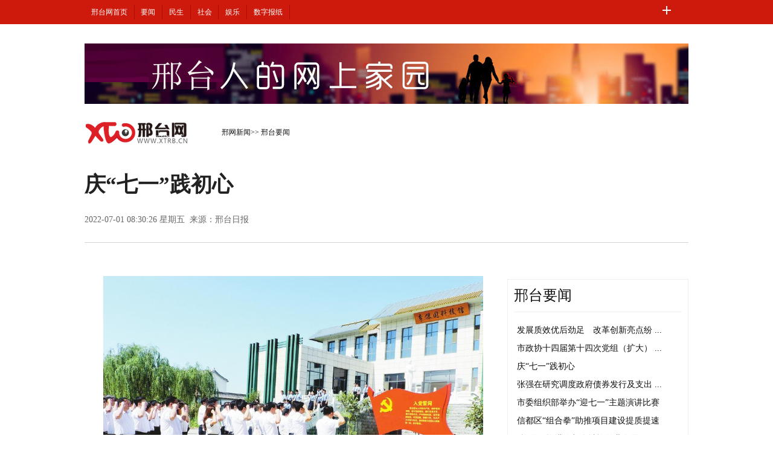

--- FILE ---
content_type: text/html
request_url: http://www.xtrb.cn/xt/2022-07/01/content_853802.htm
body_size: 12552
content:
<!DOCTYPE html>
<html>
<head>
  <meta charset="utf-8">
  <meta http-equiv="X-UA-Compatible" content="IE=edge,chrome=1">
  <meta name="GENERATOR" content="MSHTML 8.00.6001.18854">
  <meta name="keywords" content="邢台网、邢台新闻、邢台日报、牛城晚报、邢台信息">
  <meta name="description" content="包括国际国内重大新闻、邢台日报自采新闻和邢台精彩影像">
  <title>庆“七一”践初心-邢台网-邢台日报社</title>
  <!-- viewport 定义用户界面 ，宽度为设备宽度 ，并不可缩放 -->
  <meta name="viewport" content="width=device-width, initial-scale=1.0, minimum-scale=1.0, maximum-scale=1.0, user-scalable=no">
  <!-- 调用样式表 -->  
  <link rel="stylesheet" type="text/css" href="../../../images/sub.css">
     <script type="text/javascript" src="../../../images/js/jquery-1.10.2.min.js"></script>
<script src="../../../images/all.js" type="text/javascript"></script>
  <script src="../../../images/judgment.js" type="text/javascript"></script>
  <meta name="applicable-device" content="pc,mobile">
<meta http-equiv="Cache-Control" content="no-siteapp" > 
<meta http-equiv="Cache-Control" content="no-transform" >
<meta name="format-detection" content="telephone=no">
</head>

<body>

  <!--top-->
  <div class="top_nav_bj">
    <div class=" w1000">
      <div class="top_nav">
        <ul>
                  <script src="../../../images/in_top.js"></script>
             
        </ul>
      </div>
    </div>
  </div>
  <!--top end-->

  <!--banner-->
  <div class="clearfix w1000 banner">
    <img src="../../1283.files/wang3.jpg">
  </div>
  <!--banner end-->

  <!--path-->
  <div class="clearfix w1000 path pos_re_search">
    <div class="fl">
      <span class="rwb_logo">
        <a href="" target="_blank">
          <img src="../../1283.files/sub_logo.png" width="174" height="40" >
        </a>
      </span>
      <span class="rwb_logo2">
        <a href="" target="_blank">
          <img src="../../1283.files/sub_logo.gif" width="174" height="40" >
        </a>
      </span>
      <div class="rwb_icon">
        <span class="rwb_icon1">
             <a href="javascript:history.go(-1)"><img src="../../1283.files/icon3.png"></a>
      </span>
        <span class="rwb_icon2">
             <a href="http://usercenter.xtrb.cn/login"><img src="../../1283.files/icon2.png"></a>             
      </span>
      </div>
      <span class="rwb_navpath">
<a href="../../index.htm"  target="_blank"  class="">邢网新闻</a><Font class="">>> </Font><a href="../../node_1666.htm"  target="_blank"  class="">邢台要闻</a>
      </span>
    </div>


  </div>

  <!--path end-->

  <!--text_title-->
  <div class="clearfix w1000 text_title">
    <h3 class="pre"></h3>
    <h1>庆“七一”践初心</h1>
    <div class="box01">
      <div class="fl">
        2022-07-01 08:30:26 星期五&nbsp;&nbsp;来源：邢台日报
      </div>
    </div>
  </div>
  <!--text_title end-->
  <!--text_con-->
  <div class="clearfix w1000 text_con">
    <!--text left-->
    <div class="fl text_con_left">
      <div class="box_con" id="rwb_zw">
        <div class="box_pic"></div>
        <!--enpproperty <articleid>853802</articleid><date>2022-07-01 08:30:26.0</date><author></author><title>庆“七一”践初心</title><keyword></keyword><subtitle></subtitle><introtitle></introtitle><siteid>1</siteid><nodeid>1666</nodeid><nodename>邢台要闻</nodename><nodesearchname></nodesearchname>/enpproperty--><!--enpcontent--><!--enpcontent--><p style="TEXT-INDENT: 23pt"><img id="715520" src="../../attachement/jpg/site1/20220701/2cf05deb6afb2428859e05.jpg"></p>
<p style="TEXT-INDENT: 23pt">“七一”前夕，众多党员干部群众来到临城县李保国科技馆，开展“学习楷模、爱岗敬业、无私奉献”主题党日活动。</p>

<p style="TEXT-INDENT: 23pt">连日来，我市各地开展各种形式的活动，掀起“庆七一　践初心”的热潮。　　（本报记者　黄涛摄）</p><!--/enpcontent--><!--/enpcontent--><div class="zdfy clearfix"></div>
        <center>
          <table border="0" align="center" width="40%">
            <tr></tr>
          </table>
        </center>
        <div class="box_pic"></div>
        
      </div>
      <!--互动-->
      <div class="box_down clearfix">
        <div class="fl">
          <style>
            .qrcode {
              height: 80px;
              float: left;
              margin-bottom: 10px;
              position: relative;
            }
            
            .qr_more {
              color: #666;
              float: left;
              font-size: 12px;
            }
            
            .qrcode a {
              width: 50px;
              height: 50px;
              float: left;
              display: block;
              margin-right: 20px;
            }
            
            .qrcode a img {
              width: 50px;
              height: 50px;
            }
            
            .qr_weixin {
              position: absolute;
              top: 25px;
              left: 0;
            }
            
            .qr_zhb {
              position: absolute;
              top: 25px;
              left: 140px;
            }
            
            .qr_weixin:hover {
              background: url(http://www.xtrb.cn/images/xtwwx.jpg) no-repeat right top;
              position: absolute;
              z-index: 99999;
              width: 210px;
              height: 210px;
            }
            
            .qr_zhb:hover {
              background: url(http://www.xtrb.cn/images/xtwwx.jpg) no-repeat right top;
              position: absolute;
              z-index: 99999;
              width: 210px;
              height: 210px;
              display: block;
            }
            
            .qr_txt {
              position: absolute;
              top: 18px;
              color: #666;
              left: -85px;
              font-size: 12px;
              line-height: 16px;
            }
            
            .qr_zhb:hover .qr_txt,
            .qr_weixin:hover .qr_txt {
              display: none
            }

            }


          </style>
          <div class="qrcode">
            <span class="qr_more">更多精彩内容请关注</span>
            <a class="qr_weixin"><img src="../../../images/xtwwx.jpg" alt="">
              <pre class="qr_txt">
			邢台网
			官方微信
			</pre>
            </a>
            <a class="qr_zhb"><img src="../../../images/xtwwx.jpg" alt="">
              <pre class="qr_txt">
			邢台网
			客户端
			</pre>
            </a>

          </div>

        </div>
        <div class="edit clearfix fr" style="color:#999">
          <p>邢台日报、牛城晚报所有自采新闻（含图片）</p>
          <p>独家授权邢台网发布，未经允许不得转载或镜像。</p>
		  <ul style="display: none;">
<li><a href="http://www.xtxcm.com/">旧版网站</a></li>
</ul>
        </div>
      </div>


      <div id="rwb_tjyd"></div>

      <style>
        #bdcsFrameBox{margin-left: -20px;}
      </style>

      <div id="rwb_jctj">
        <div class="clearfix box_piclist">
          <h2><a>图片新闻</a></h2>
          <ul><li><A href="../../../news/2022-06/21/content_852535.htm"  target=_blank></a><A href="../../../news/2022-06/21/content_852535.htm" target=_blank>《习近平经济思想学习纲要》出 ...</A></li><li><A href="../../2022-06/30/content_853611.htm"  target=_blank><img src="../../attachement/jpg/site1/20220630/2cf05deb6afb24273e921d.jpg" width="214" height="143" border="0"></a><A href="../../2022-06/30/content_853611.htm" target=_blank>夏季防溺水安全过暑期</A></li><li><A href="../../2022-06/29/content_853491.htm"  target=_blank><img src="../../attachement/jpg/site1/20220629/2cf05deb6afb24260c1c05.jpg" width="214" height="143" border="0"></a><A href="../../2022-06/29/content_853491.htm" target=_blank>数字化赋能童装生产</A></li><li><A href="../../2022-06/28/content_853328.htm"  target=_blank><img src="../../attachement/jpg/site1/20220628/2cf05deb6afb2424958104.jpg" width="214" height="143" border="0"></a><A href="../../2022-06/28/content_853328.htm" target=_blank>转型升级产业提效</A></li><li><A href="../../2022-06/27/content_853218.htm"  target=_blank><img src="../../attachement/png/site1/20220627/2cf05deb6afb2423409303.png" width="214" height="143" border="0"></a><A href="../../2022-06/27/content_853218.htm" target=_blank>1号重卡新车上市</A></li><li><A href="../../2022-06/24/content_853083.htm"  target=_blank><img src="../../attachement/jpg/site1/20220624/2cf05deb6afb241f56e52c.jpg" width="214" height="143" border="0"></a><A href="../../2022-06/24/content_853083.htm" target=_blank>特色种植带动增收</A></li></ul>
                </div>
      </div>
      <!--精彩图集 end-->
    </div>
    <!--text left end-->

    <!--text right-->
    <div class="fr text_con_right">
      <!--banner-->
      <div class="banner03 clearfix">

      </div>
      <!--banner end-->
      <!--right热点推荐-->
      <div class="clearfix box_hot mt30" id="rwb_rdtj">
        <h2><a href="../../node_1666.htm" target="_blank">邢台要闻</a></h2>
        <UL>           <LI><a href=content_853803.htm target=_blank>发展质效优后劲足　改革创新亮点纷 ...</a></LI><LI><a href=content_853801.htm target=_blank>市政协十四届第十四次党组（扩大） ...</a></LI><LI><a href=content_853800.htm target=_blank>庆“七一”践初心</a></LI><LI><a href=content_853798.htm target=_blank>张强在研究调度政府债券发行及支出 ...</a></LI><LI><a href=content_853799.htm target=_blank>市委组织部举办“迎七一”主题演讲比赛</a></LI><LI><a href=content_853796.htm target=_blank>信都区“组合拳”助推项目建设提质提速</a></LI><LI><a href=content_853797.htm target=_blank>“旅游+”推进信都全域旅游业发展</a></LI><LI><a href=content_853794.htm target=_blank>郑传记在全市路域环境提升现场会上 ...</a></LI><LI><a href=content_853795.htm target=_blank>“喜迎二十大学习向未来”市“学习 ...</a></LI>          </UL></div>

      <!--right热点推荐 end-->
  <!--right热点推荐-->
      <div class="clearfix box_hot mt30" id="rwb_rdtj">
        <h2><a href="../../node_1784.htm" target="_blank">邢台民生</a></h2>
        <UL>           <LI><a href=../../2022-06/30/content_853634.htm target=_blank>明日，铁路更新禁带“目录”变化有 ...</a></LI><LI><a href=../../2022-06/29/content_853432.htm target=_blank>按月缴费原铁通固话两年不能使用 移...</a></LI><LI><a href=../../2022-06/28/content_853342.htm target=_blank>下月起，公交13路运行路线有调整</a></LI><LI><a href=../../2022-06/27/content_853230.htm target=_blank>持续11天高温结束　明后天都有雷阵雨</a></LI><LI><a href=../../2022-06/27/content_853217.htm target=_blank>泉北大街通车</a></LI><LI><a href=../../2022-06/24/content_853077.htm target=_blank>“福彩助学”6月27日起接受报名</a></LI><LI><a href=../../2022-06/23/content_852863.htm target=_blank>张彦春：大爱勇救落水者</a></LI><LI><a href=../../2022-06/22/content_852675.htm target=_blank>全市阶段性社保费缓缴范围进一步扩大</a></LI><LI><a href=../../2022-06/21/content_852523.htm target=_blank>全力以赴保障居民用电用水</a></LI>          </UL></div>

      <!--right热点推荐 end-->

      <!--right热点排行-->
      <div class="clearfix box_ol" id="rwb_rdph">
             <SPAN id=L4EVER>广告加载中...</SPAN>
     <script>L4EVER.innerHTML=AD_L4EVER.innerHTML;AD_L4EVER.innerHTML="";</script>
      </div>

    </div>
    <!--text right end-->
  </div>
  <!--text_con end-->

  <!--copyright-->
  <div class="copyright w1000">
    <div class="cop_web">
    </div>
    <div class="cop_dis">
      <script language="javascript" src="../../../public/3j/base.js" charset="gb2312"></script>
    </div>
  </div>


<!--广告代码-->  
<span class=spanclass id="AD_L4EVER">
<script charset="utf-8" type="text/javascript" src="../../../public/js/n333.js"></script></span>
<script>L4EVER.innerHTML=AD_L4EVER.innerHTML;AD_L4EVER.innerHTML="";</script>



</body>

</html>

--- FILE ---
content_type: text/css
request_url: http://www.xtrb.cn/images/sub.css
body_size: 17658
content:
@charset "utf-8";
/* CSS Document */
body{ padding:0; margin:0;  font:normal 12px/200% "宋体"; color:#0f0f0f;text-align:center;}
h1,h2,h3,h4,h5,h6,hr,p,blockquote,dl,dt,dd,ul,ol,li,pre,form,button,input,textarea,th,td{margin:0;padding:0;}
div{margin:0 auto;text-align:left;font:normal 12px/200%;}
li{text-align:left;font:normal 12px/200% "宋体";}
p{font:normal 12px/200% "宋体";}
a:link,a:visited{color:#0f0f0f; text-decoration:none;}
a:hover{color:#0f0f0f;}
img{ border:none;}
ol,ul,li{list-style:none;}
em,i{ font-style:normal;} 

/*clear*/
.clearfix:before,.clearfix:after {content:"";display:table;}
.clearfix:after{clear:both;overflow:hidden;}
.clearfix{zoom:1;}
.clear{clear:both;}

/*other*/
h1,h2,h3,h4,h5,h6{ text-align:left;font:normal 12px/200%;}
.mt5{ margin-top:5px;}
.mt10{ margin-top:10px;}
.mb10{ margin-bottom:10px;}
.m10{ margin:10px auto;}
.w1000{width: 1000px; margin: 0 auto;}
.w1000_320{ width:1000px;}
.list_14 li{ background:url(http://www.xtrb.cn/images/dot.gif) no-repeat 0 12px; padding-left:12px;font-size:14px;}
.list_12 li{ background:url(http://www.xtrb.cn/images/dot.gif) no-repeat 0 8px; padding-left:12px;}
.fl{ float:left;}
.fr{ float:right;}
.mt20{margin-top: 20px;}
.mt30{margin-top: 30px;}
.gray,.gray a:link,.gray a:visited,.gray a:hover{ color:#666;}
.red,.red a:link,.red a:visited,.red a:hover{ color:#ad0000;}
.white,.white a:link,.white a:visited,.white a:hover{ color:#fff;}

/*top*/
.banner{ margin:20px auto;}
.header{display: none;}
.top_nav_bj{ height: 40px; background:#ce1a0c;  font-size: 14px}
.top_nav li{ padding:0 10.8px; float: left ; border-right:1px #b00c00 solid; margin-top: 8px; overflow: visible; white-space: nowrap;}
.top_nav a{ color:#fff; text-decoration: none}
.top_nav a:hover{text-decoration: underline;}
li.top_nav_jia{border:0; float:right; width:50px;text-align: center;padding-bottom:40px; overflow: visible;}
li.top_nav_jia:hover .top_nav_more{ display: block; position: absolute; z-index: 999}
.top_nav_more{ display: none ; width: 440px;height:80px; margin-left: -380px; margin-top: 6px;*margin-top:30px;box-shadow: 0px 0 5px #d0d0d0;border:#dbdbdb solid 1px;*background:#fff; position:relative}
.top_nav_more li{margin-top: 12px; padding:0 10px 0 13px; border-right: 0}
.top_nav_more a{color:#e53a42; position: relative; z-index: 99999 }
.top_nav_more_bg{ width: 440px; height: 80px; background: #fff; display: block; opacity: .9; position: absolute; z-index: 9999; left:0;top:0}

.path{ margin:20px auto;}
.path .rwb_logo{display: none;}
.path .fl img{ vertical-align:middle; margin-right:50px;}
.path .fr{ padding:10px 0 0 0;}
.path .fr img{ margin:0 8px;}
.path .fl .rwb_icon{display: none; }
.path .fl .rwb_icon section{display: none;}
.path .rwb_menu{display: none;}
.bc_search{float: right;margin-top: 30px;width: 220px;height: 24px;}
.bc_search_text{width: 227px;height: 30px; line-height: 24px;border: #efefef 1px solid; padding-left: 5px; border-radius: 3px;}
.bc_search_buttom{width: 60px;height: 32px; cursor: pointer; background: #FF9A92; color: #fff; border: none; border-radius: 3px;outline:medium;}


/*text*/
.text_title{ border-bottom:#d3d3d3 1px solid; padding-bottom:15px;}
.text_title h1{ font:bold 35px/150% "微软雅黑"; margin:15px auto 20px; clear:both;}
.text_title .box01{ height:36px;}
.text_title .box01 .fl{ font-size:14px; line-height:36px;}
.text_title .box01 .fr .fx{ font-size:14px; float:left;}
.text_title .box01 .fr .message{ float:right; font-size:20px; font-weight:bold; padding-left:20px;}
.text_title .box01 .fr img{ vertical-align:middle; margin:0 8px;}

.text_con{ margin:30px auto;}
.text_con_left{ width:660px;overflow: hidden;}
.text_con_right{ width:300px;}

/*text--left*/
.text_con_left .box_pic{ text-align:center; font-size:14px;}
.text_con_left .box_pic img{ display:block; margin-bottom:8px;}
.text_con_left .box_con p{ font:normal 16px/200% "微软雅黑"; margin:25px 0;}
.text_con_left .box_con img{max-width: 100%;height: auto !important;}
.text_con_left .box_con .banner01{ display:block; width:200px; height:200px; float:left; margin:10px 15px 0 0; text-indent:0;}
.page_n{text-align:center;padding:40px 0;}
.page_n a{border:#dddad2 1px solid;background:#f7f6f3;padding:10px 15px;margin:0 5px;}
.page_n a.common_current_page,.page_n a:hover{background:#cc3333;color:#fff;text-decoration:none;border:1px solid #fff;}
.text_con_left .edit{ text-align:right; margin:20px auto; font-size:14px;}

.text_con_left .banner02{ margin:20px auto;}
.text_con_left .box_down{ margin:20px auto;border-bottom:#d3d3d3 1px solid;}
.text_con_left .box_down img{ vertical-align:middle;}
.text_con_left .box_down div{ font-size:14px;}

.text_con_left .box_read h2{ font:normal 24px/200% "微软雅黑";}
.hdNews{ margin:15px auto; border-bottom:#efefef 1px solid;}
.hdNews p{ display:block; clear:both; margin:10px 0 0; font-size:14px;}
.hdNews p img{ display:block; float:left; margin-right:20px; margin-top:10px;}
.hdNews p strong{font: bold 22px/200% \5FAE\8F6F\96C5\9ED1; display: block;}
.hdNews h6{ clear:both; height:40px; padding:15px 0 10px;}
.hdNews h6 img{ vertical-align:middle; margin-right:6px;}
.hdNews h6 a{ padding:0 8px;}

.text_con_left .box_news h2{font:normal 24px/200% "微软雅黑"; padding:15px 0 10px;}
.text_con_left .box_news ul li{ width:46%; float:left; margin-right:4%; font-size:14px; line-height:260%;}

.text_con_left .box_piclist{border-top:#efefef 1px solid;}
.text_con_left .box_piclist h2{font:normal 24px/200% "微软雅黑"; padding:15px 0 10px;}
.text_con_left .box_piclist ul li{ text-align:center; float:left; margin:15px 3px;}
.text_con_left .box_piclist ul li img{ display:block; margin-bottom:4px;}

.share span {
    font-size: 16px;
    line-height: 44px;
    margin: 0 10px;
}
.share{border-bottom: #d3d3d3 1px solid; padding-bottom: 20px;}

/*text--right*/
.text_con_right .banner03{ margin-bottom:10px;}
.text_con_right .box_hot{ border:#efefef 1px solid;}
.text_con_right .box_hot ul{ margin:15px;}
.text_con_right .box_hot ul li{ font-size:14px; line-height:220%;}
.text_con_right h2{ font:normal 24px/53px "微软雅黑"; border-bottom:#efefef 1px solid; height:53px; margin:0 10px;}

.text_con_right .box_pic02 {border:#efefef 1px solid; margin:30px auto;}
.text_con_right .box_pic02 ul{ margin:10px 0 10px 3px;}
.text_con_right .box_pic02 ul li{ text-align:center; float:left; margin:6px 8px;}
.text_con_right .box_pic02 ul li img{ display:block; margin-bottom:5px;}

.text_con_right .box_pic03{border:#efefef 1px solid; margin:30px auto;}
.text_con_right .box_pic03 ul{ margin:8px 0 15px 4px;}
.text_con_right .box_pic03 ul li{ float:left; width:125px; margin:10px; position:relative; overflow:hidden;}
.text_con_right .box_pic03 ul li img{ display:block;}
.text_con_right .box_pic03 ul li em{ position:relative; z-index:4; background:#e32117; color:#fff; padding:1px 3px; position:absolute; top:0; left:0; line-height:160%;}
.text_con_right .box_pic03 ul li i{ display:block; width:100%; height:30px; margin-top:-30px; background:#000; position:relative; z-index:2;filter:Alpha(Opacity=70); opacity: 0.7;-moz-opacity:0.7; }
.text_con_right .box_pic03 ul li p{ height:30px; margin-top:-30px; font:normal 12px/30px "宋体"; position:relative; z-index:3;}
.text_con_right .box_pic03 ul li p img{ float:left; vertical-align:middle; margin:5px 2px;}
.text_con_right .box_pic03 ol{ margin:0 8px 15px 15px;}
.text_con_right .box_pic03 ol li{ background:url(http://www.xtrb.cn/images/icon05.gif) 0 8px no-repeat; padding-left:22px; font-size:14px; line-height:240%;}

.text_con_right .box_ol{border:#efefef 1px solid; margin:30px auto;}
.text_con_right .box_ol ol{ margin:10px 5px 15px 12px; background:url(http://www.xtrb.cn/images/ol_bg.gif) top left no-repeat;}
.text_con_right .box_ol ol li{ height:25px; line-height:25px; padding-left:35px; font-size:14px; margin-bottom: 16px;}


.copyright{ text-align:center; padding:25px 0; border-top: 1px solid #ddd;}

.text_title h3.pre {
    font-size: 20px;
    font-family: "微软雅黑";
    font-weight: normal;
    margin: 20px auto 5px auto;
}
.text_title h4.sub {
    font-size: 20px;
    font-family: "微软雅黑";
    font-weight: normal;
    margin: 5px auto 15px auto;
}
.text_title h1{
    margin: 5px auto 10px;
    color:#222;
}
.text_title p.author{ 
    font-size: 16px;
    font-family: "微软雅黑";
}

.pos_re_login{position:relative; z-index:9;}
.pos_re_search{position:relative; z-index:8;}

.p_search{width:210px;height:80px;border:1px solid #f5f5f5;position:absolute;z-index:99999;background:#fff;padding:10px;right:0px;top:45px;display:none}
.p_search input.people_input{width:200px;height:26px;color:#d0d0d0;border:1px solid #d0d0d0;line-height:26px;padding-left:10px}
.p_search input.people_button_sub{border:none;width:96px;height:29px;background:#e70012;border:none;color:#fff;font-size:14px;text-align:center;padding:0}
.p_search input.people_input{margin-bottom:10px}
.p_search p.tc{text-align:center;}

.p_login{width:220px;height:auto;border:1px solid #f5f5f5;position:absolute;z-index:99999;top:55px;right:10px;background:#fff;margin-top:5px;padding:10px 20px;display:none}
.p_login p{margin:3px 0;color:#000;}
.p_login p a:link,.p_login p a:hover,.p_login p a:visited{color:#000;}
.p_login p a.red{color:#900}
.p_login p input,.p_search input.people_input{width:200px;height:26px;color:#d0d0d0;border:1px solid #d0d0d0;line-height:26px;padding-left:10px}
.p_login input.people_button_sub{border:none;width:96px;height:29px;background:#e70012;border:none;color:#fff;font-size:14px;text-align:center;padding:0}
.p_login p.tc{text-align:center;}

.top_nav div{ font: normal 14px/60px "SimSun";}
.top_nav div a{ padding:0 6px;}
#txz_dlh #loginMsg {
    width: 105px;
    display: inline-block;
    overflow: hidden;
    text-overflow: ellipsis;
    white-space: nowrap;
    float:left;
}

.ph_list li{ width:246px; height:40px; overflow:hidden; text-overflow:ellipsis; white-space:nowrap;}
.text_con_left .box_piclist ul li{width:214px;}
.text_con_right .box_pic02 ul li{width:130px;}

.text_con_left .box_news ul li{overflow:hidden; text-overflow:ellipsis; white-space:nowrap;}
.text_con_right .box_pic03 ul li em a{color:#fff;}
.text_con_left .box_con p{/*text-align:justify; letter-spacing:-0.5px;*/ color:#222; line-height:180%;}
.text_con_left .box_con table{width:98%; margin:0 auto;}
.text_con_left .box_con div.otitle{font-size:14px;}

.text_title .box01 .fl{line-height:44px; color:#666;}
.text_title .box01 .fl a{ color:#666;}
.text_title .box01 .fr{ width:415px;}

.text_con_right .box_hot_sz{ margin-top:0px;}

div.ad_hh{ display:block; position:relative;margin:10px 10px 10px 0;border:1px solid #cdcdcd;left:0;float:left;padding:5px; overflow:hidden;}
div.ad_hh img{ float:left;}
div.ad_hh *{ float:left;}

.zdfy{ width:98%; height:auto; overflow:hidden; margin:0 auto 10px auto;word-wrap: break-word; word-break: normal; text-align:center;}
.zdfy a:link,.zdfy a:visited,.zdfy a:hover{ margin:0 3px;font-size:14px;}

/*kepu*/
.top_nav_kp{ background:#267bce;}
.path .fl img.logo_kp{margin-right:10px;}
.box_con_kp .textcode {text-align:center;margin: 10px 0;}

/*20121121jingbian*/
.jingbian2012{width:93%;height:auto;margin:10px auto;background:url(/img/2012wb/images/dian.gif) repeat-x top;padding:10px 0 0 0;}
.show_text div.jingbian2012{width:100%;height:auto;margin:10px 0 10px -6px;background:url(/img/2012wb/images/dian.gif) repeat-x  top;padding:10px 0 0 0;}
.jingbian2012 ul{display:block;width:95%;margin:0 auto;}
.jingbian2012 ul li{font-size:14px;background:url(/img/2012wb/images/dian_a1.gif) no-repeat left center;padding:3px 0 3px 12px;margin:0 0 0 5px;}
.jingbian2012 ul.blue li{background:url(/img/2012wb/images/dian_blue.gif) no-repeat 0px 11px;}
    .tag_t{width:95%;margin:5px auto 0 auto;font-size:14px;background:url(/img/2012wb/images/jiao.gif)  no-repeat left;padding:0 0 0 15px;}
    .tag_t strong{float:left;}
    .tag_t strong em{font-style:normal;color:#c30;}
    .tag_t span{display:block;width:47px;height:29px;float:left;padding:2px 0 0 0;text-align:center;margin:0 5px;font-weight:700;}
    .tag_t span.one{background:url(/img/2012wb/images/tag_bg.gif) no-repeat;color:#003366;}
    .tag_t i{display:block;width:100px;height:24px;float:right;padding:0px 0 0 0;text-align:center;margin:0 5px;font-style:normal;font:normal 12px/24px "宋体";}
    .tag_t i img{vertical-align:middle; padding:0 2px 0 0;}
    
/*ipc_none*/
.ipc_none{width:568px; height:auto; margin:0 auto; border:0px solid #e9eef4;}
.ipc_none .ipc_none_list_14{margin:0 25px 10px;}
.ipc_none .ipc_none_list_14 li{ background:url(http://www.xtrb.cn/images/dot.gif) no-repeat 0 12px; padding-left:12px;font-size:14px;}
.ipc_none .ipc_none_pic01{ width:530px; margin:10px auto;}
.ipc_none .ipc_none_pic01 li{ float:left; width:160px; text-align:center; overflow:hidden; padding:5px 8px;}
.ipc_none .ipc_none_pic01 li img{ display:block;}
.ipc_none .ipc_none_pic02{ width:520px; overflow:hidden; display:block; margin:0 auto; padding:5px 0;}
.ipc_none .ipc_none_pic03{ width:556px; overflow: hidden; margin:0 auto; display:block;}
.ipc_none .ipc_none_pic03 img{ margin-right:5px;}
.ipc_none_news,.ipc_none_ninepics,.ipc_none_b1,ipc_none_b2{display:none;}

.ipc_none2016{width:660px;}
.text_con_right .box_dftg {border:#efefef 1px solid; margin:30px auto; text-align:center;}

.text_con_left .box_newszt{ border-top:none; border-bottom:#efefef 1px solid; margin-bottom:20px; padding-bottom:20px;}

/* list */
.w_pic img{ width: 100%}
.sub-con{width: 660px;}
.sub-con section {
    position: relative;
    -webkit-transition: all 1s ease-in-out;
    border-bottom: 1px solid hsla(0,0%,87%,.6);
}
.article_link {
    display: block;
    position: relative;
    padding: 16px 0;
    min-height: 42px;
    font-size: 0;
    text-decoration: none;
    -webkit-tap-highlight-color: rgba(0,0,0,.1);
    -webkit-touch-callout: none;
}
.list_text h3{color: #222;
    font-size: 17px;
    line-height: 21px;
    font-weight: 400;
    overflow: hidden;
 font-family: '微软雅黑'}
.item_info span{display: inline-block;margin-right: 10px; color: #666;}
.sub_list_img{margin-top: 10px;}
.sub_list_img ul {
    display: block;
    margin: 0;
    padding: 0;
    list-style-type: none;
    font-size: 0;
    text-align: center;
}
.article_link img{width: 100%;}
.sub_list_img ul li {
    display: inline-block;
    overflow: hidden;
    width: 33.3%;
    box-sizing: border-box;
}
.article_link .list_img_holder {
    overflow: hidden;
    width: 33%;
    display: inline-block;
    vertical-align: middle;
}
.article_link .list_img_holder {
    height: 0.85rem;
    position: relative;
    background: url(http://www.xtrb.cn/images/conten_logo.png) #efefef no-repeat 50%;
    background-size: 50%;
}
.article_link .list_img_holder img {
    border: none;
    display: block;
    width: 100%;
    -webkit-transition: opacity .3s ease;
    -moz-transition: opacity ease .3s;
    pointer-events: none;
    -webkit-tap-highlight-color: rgba(0,0,0,0);
    -webkit-user-select: none;
    text-decoration: none;
}

.sub_list_img ul li:first-child {
	float:left;
}
.sub_list_img ul li:last-child {
    padding-left: 2px;
}
.image-margin-right {
    margin-right: 12px;
}
.item_info span {
    display: inline-block;
    font-size: 10px;
    line-height: 12px;
    vertical-align: middle;
}
.cl_fix:after {
    visibility: hidden;
    display: block;
    font-size: 0;
    content: " ";
    clear: both;
    height: 0;
}
.item_info {
    color: #999;
    overflow: hidden;
    font-size: 0;
    margin-top: 6px;
}
.sub-con .desc {
    display: inline-block;
    width: 67%;
    vertical-align: middle;
}
.sub-navs-wrap{display: none;}

/*加载更多*/
.moreBtn { height: 30px; line-height: 30px; background: #ededed; text-align: center; display:none; }
.moreBtn i { display: inline-block; width: 16px; height: 16px; background: url(http://www.xtrb.cn/images/more.gif) no-repeat; vertical-align: middle; margin-right: 5px;}
.moreBtn .text { display: inline-block; height: 16px; line-height: 16px; vertical-align: middle; float:none; }

/*分页*/
div.zxf_pagediv{
    text-align: center;
    color: #999999;
}
div.zxf_pagediv a{
    text-decoration: none;
    
}
div.zxf_pagediv span,div.zxf_pagediv a{
    display: inline-block;
    margin: 2px;
    box-sizing: border-box;
}
span.disabled{
    height: 35px;
    width: 65px;
    line-height: 35px;
    background: #f2f2f2;
    margin: 0 5px;
}
.current{
    color: #ffffff;
    background: #d71f1b;
    width: 35px;
    height: 35px;
    line-height: 35px;
    margin: 0 5 px;
}
.zxfPagenum{
    color: #999999;
    background: #FFFFFF;
    width: 35px;
    height: 35px;
    line-height: 35px;
    border: 1px solid #dfdfdf;
    margin: 0 5px;
}
.nextpage{
    color: #d71f1b;
    margin: 0 5px;
    border: 1px solid #d71f1b;
}
.nextbtn,.prebtn{
    color: #999999;
    background: #FFFFFF;
    width: 65px;
    height: 35px;
    line-height: 35px;
    border: 1px solid #dfdfdf;
}
.zxfinput{
    width: 35px;
    height: 35px;
    text-align: center;
    box-sizing: border-box;
    border: 1px solid #dfdfdf;
    margin: 0 12px;
}
.zxfokbtn{
    width: 45px;
    height: 35px;
    line-height: 35px;
    border: 1px solid #dfdfdf;
}
